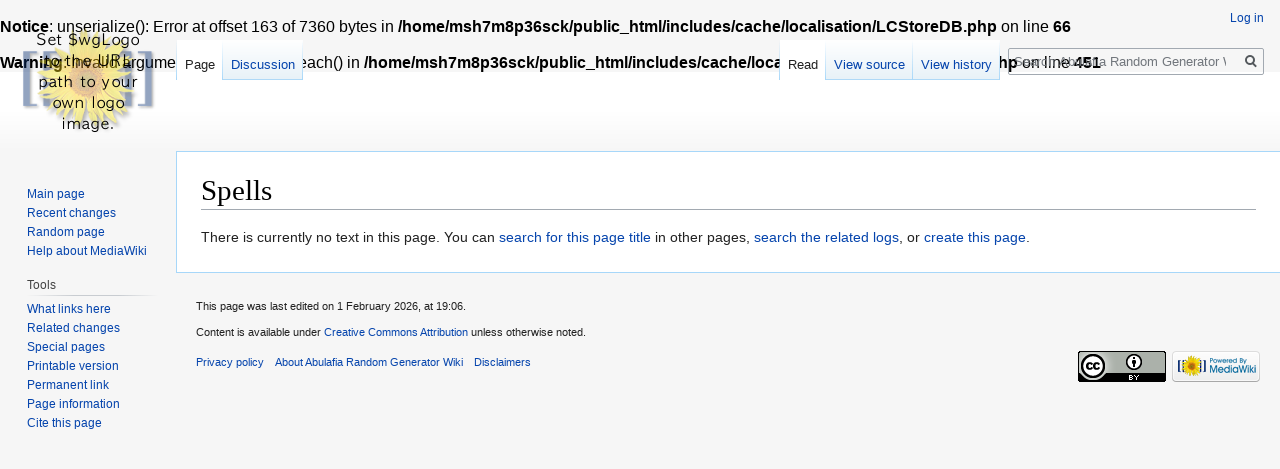

--- FILE ---
content_type: text/html; charset=UTF-8
request_url: http://www.random-generator.com/index.php/Spells
body_size: 3828
content:
<br />
<b>Notice</b>:  unserialize(): Error at offset 163 of 7360 bytes in <b>/home/msh7m8p36sck/public_html/includes/cache/localisation/LCStoreDB.php</b> on line <b>66</b><br />
<br />
<b>Warning</b>:  Invalid argument supplied for foreach() in <b>/home/msh7m8p36sck/public_html/includes/cache/localisation/LocalisationCache.php</b> on line <b>451</b><br />
<!DOCTYPE html>
<html class="client-nojs" lang="en" dir="ltr">
<head>
<meta charset="UTF-8"/>
<title>Spells - Abulafia Random Generator Wiki</title>
<script>document.documentElement.className="client-js";RLCONF={"wgCanonicalNamespace":"","wgCanonicalSpecialPageName":!1,"wgNamespaceNumber":0,"wgPageName":"Spells","wgTitle":"Spells","wgCurRevisionId":33189,"wgRevisionId":33189,"wgArticleId":1694,"wgIsArticle":!0,"wgIsRedirect":!1,"wgAction":"view","wgUserName":null,"wgUserGroups":["*"],"wgCategories":[],"wgBreakFrames":!1,"wgPageContentLanguage":"en","wgPageContentModel":"wikitext","wgSeparatorTransformTable":["",""],"wgDigitTransformTable":["",""],"wgDefaultDateFormat":"dmy","wgMonthNames":["","January","February","March","April","May","June","July","August","September","October","November","December"],"wgMonthNamesShort":["","Jan","Feb","Mar","Apr","May","Jun","Jul","Aug","Sep","Oct","Nov","Dec"],"wgRelevantPageName":"Spells","wgRelevantArticleId":1694,"wgRequestId":"aYAmUtmPE-VBrKtQIEEV1QAAAWs","wgCSPNonce":!1,"wgIsProbablyEditable":!1,"wgRelevantPageIsProbablyEditable":!1,"wgRestrictionEdit":[],"wgRestrictionMove":[]}
;RLSTATE={"site.styles":"ready","noscript":"ready","user.styles":"ready","user":"ready","user.options":"ready","user.tokens":"loading","mediawiki.legacy.shared":"ready","mediawiki.legacy.commonPrint":"ready","mediawiki.skinning.interface":"ready","skins.vector.styles":"ready"};RLPAGEMODULES=["site","mediawiki.page.startup","mediawiki.page.ready","mediawiki.searchSuggest","skins.vector.js"];</script>
<script>(RLQ=window.RLQ||[]).push(function(){mw.loader.implement("user.tokens@tffin",function($,jQuery,require,module){/*@nomin*/mw.user.tokens.set({"editToken":"+\\","patrolToken":"+\\","watchToken":"+\\","csrfToken":"+\\"});
});});</script>
<link rel="stylesheet" href="/load.php?lang=en&amp;modules=mediawiki.legacy.commonPrint%2Cshared%7Cmediawiki.skinning.interface%7Cskins.vector.styles&amp;only=styles&amp;skin=vector"/>
<script async="" src="/load.php?lang=en&amp;modules=startup&amp;only=scripts&amp;raw=1&amp;skin=vector"></script>
<meta name="generator" content="MediaWiki 1.34.0"/>
<link rel="shortcut icon" href="/favicon.ico"/>
<link rel="search" type="application/opensearchdescription+xml" href="/opensearch_desc.php" title="Abulafia Random Generator Wiki (en)"/>
<link rel="EditURI" type="application/rsd+xml" href="http://www.random-generator.com/api.php?action=rsd"/>
<link rel="license" href="https://creativecommons.org/licenses/by/4.0/"/>
<link rel="alternate" type="application/atom+xml" title="Abulafia Random Generator Wiki Atom feed" href="/index.php?title=Special:RecentChanges&amp;feed=atom"/>
<!--[if lt IE 9]><script src="/resources/lib/html5shiv/html5shiv.js"></script><![endif]-->
</head>
<body class="mediawiki ltr sitedir-ltr mw-hide-empty-elt ns-0 ns-subject page-Spells rootpage-Spells skin-vector action-view">
<div id="mw-page-base" class="noprint"></div>
<div id="mw-head-base" class="noprint"></div>
<div id="content" class="mw-body" role="main">
	<a id="top"></a>
	
	<div class="mw-indicators mw-body-content">
</div>

	<h1 id="firstHeading" class="firstHeading" lang="en">Spells</h1>
	
	<div id="bodyContent" class="mw-body-content">
		<div id="siteSub" class="noprint">From Abulafia Random Generator Wiki</div>
		<div id="contentSub"></div>
		
		
		
		<div id="jump-to-nav"></div>
		<a class="mw-jump-link" href="#mw-head">Jump to navigation</a>
		<a class="mw-jump-link" href="#p-search">Jump to search</a>
		<div id="mw-content-text" lang="en" dir="ltr" class="mw-content-ltr">There is currently no text in this page.
You can <a href="/index.php/Special:Search/Spells" title="Special:Search/Spells">search for this page title</a> in other pages,
<span class="plainlinks"><a rel="nofollow" class="external text" href="http://www.random-generator.com/index.php?title=Special:Log&amp;page=Spells">search the related logs</a>,
or <a rel="nofollow" class="external text" href="http://www.random-generator.com/index.php?title=Spells&amp;action=edit">create this page</a></span>.
<!-- Saved in parser cache with key msh7m8p_db30817_-wiki_:pcache:idhash:1694-0!canonical and timestamp 20260201190637 and revision id 33189
 -->
</div>
		
		<div class="printfooter">Retrieved from "<a dir="ltr" href="http://www.random-generator.com/index.php?title=Spells&amp;oldid=33189">http://www.random-generator.com/index.php?title=Spells&amp;oldid=33189</a>"</div>
		
		<div id="catlinks" class="catlinks catlinks-allhidden" data-mw="interface"></div>
		<div class="visualClear"></div>
		
	</div>
</div>


		<div id="mw-navigation">
			<h2>Navigation menu</h2>
			<div id="mw-head">
									<div id="p-personal" role="navigation" aria-labelledby="p-personal-label">
						<h3 id="p-personal-label">Personal tools</h3>
						<ul>
							<li id="pt-login"><a href="/index.php?title=Special:UserLogin&amp;returnto=Spells" title="You are encouraged to log in; however, it is not mandatory [o]" accesskey="o">Log in</a></li>						</ul>
					</div>
									<div id="left-navigation">
										<div id="p-namespaces" role="navigation" class="vectorTabs" aria-labelledby="p-namespaces-label">
						<h3 id="p-namespaces-label">Namespaces</h3>
						<ul>
							<li id="ca-nstab-main" class="selected"><span><a href="/index.php/Spells" title="View the content page [c]" accesskey="c">Page</a></span></li><li id="ca-talk"><span><a href="/index.php/Talk:Spells" rel="discussion" title="Discussion about the content page [t]" accesskey="t">Discussion</a></span></li>						</ul>
					</div>
										<div id="p-variants" role="navigation" class="vectorMenu emptyPortlet" aria-labelledby="p-variants-label">
												<input type="checkbox" class="vectorMenuCheckbox" aria-labelledby="p-variants-label" />
						<h3 id="p-variants-label">
							<span>Variants</span>
						</h3>
						<ul class="menu">
													</ul>
					</div>
									</div>
				<div id="right-navigation">
										<div id="p-views" role="navigation" class="vectorTabs" aria-labelledby="p-views-label">
						<h3 id="p-views-label">Views</h3>
						<ul>
							<li id="ca-view" class="collapsible selected"><span><a href="/index.php/Spells">Read</a></span></li><li id="ca-viewsource" class="collapsible"><span><a href="/index.php?title=Spells&amp;action=edit" title="This page is protected.&#10;You can view its source [e]" accesskey="e">View source</a></span></li><li id="ca-history" class="collapsible"><span><a href="/index.php?title=Spells&amp;action=history" title="Past revisions of this page [h]" accesskey="h">View history</a></span></li>						</ul>
					</div>
										<div id="p-cactions" role="navigation" class="vectorMenu emptyPortlet" aria-labelledby="p-cactions-label">
						<input type="checkbox" class="vectorMenuCheckbox" aria-labelledby="p-cactions-label" />
						<h3 id="p-cactions-label"><span>More</span></h3>
						<ul class="menu">
													</ul>
					</div>
										<div id="p-search" role="search">
						<h3>
							<label for="searchInput">Search</label>
						</h3>
						<form action="/index.php" id="searchform">
							<div id="simpleSearch">
								<input type="search" name="search" placeholder="Search Abulafia Random Generator Wiki" title="Search Abulafia Random Generator Wiki [f]" accesskey="f" id="searchInput"/><input type="hidden" value="Special:Search" name="title"/><input type="submit" name="fulltext" value="Search" title="Search the pages for this text" id="mw-searchButton" class="searchButton mw-fallbackSearchButton"/><input type="submit" name="go" value="Go" title="Go to a page with this exact name if it exists" id="searchButton" class="searchButton"/>							</div>
						</form>
					</div>
									</div>
			</div>
			<div id="mw-panel">
				<div id="p-logo" role="banner"><a class="mw-wiki-logo" href="/index.php/Main_Page" title="Visit the main page"></a></div>
						<div class="portal" role="navigation" id="p-navigation" aria-labelledby="p-navigation-label">
			<h3 id="p-navigation-label">Navigation</h3>
			<div class="body">
								<ul>
					<li id="n-mainpage-description"><a href="/index.php/Main_Page" title="Visit the main page [z]" accesskey="z">Main page</a></li><li id="n-recentchanges"><a href="/index.php/Special:RecentChanges" title="A list of recent changes in the wiki [r]" accesskey="r">Recent changes</a></li><li id="n-randompage"><a href="/index.php/Special:Random" title="Load a random page [x]" accesskey="x">Random page</a></li><li id="n-help-mediawiki"><a href="https://www.mediawiki.org/wiki/Special:MyLanguage/Help:Contents">Help about MediaWiki</a></li>				</ul>
							</div>
		</div>
			<div class="portal" role="navigation" id="p-tb" aria-labelledby="p-tb-label">
			<h3 id="p-tb-label">Tools</h3>
			<div class="body">
								<ul>
					<li id="t-whatlinkshere"><a href="/index.php/Special:WhatLinksHere/Spells" title="A list of all wiki pages that link here [j]" accesskey="j">What links here</a></li><li id="t-recentchangeslinked"><a href="/index.php/Special:RecentChangesLinked/Spells" rel="nofollow" title="Recent changes in pages linked from this page [k]" accesskey="k">Related changes</a></li><li id="t-specialpages"><a href="/index.php/Special:SpecialPages" title="A list of all special pages [q]" accesskey="q">Special pages</a></li><li id="t-print"><a href="/index.php?title=Spells&amp;printable=yes" rel="alternate" title="Printable version of this page [p]" accesskey="p">Printable version</a></li><li id="t-permalink"><a href="/index.php?title=Spells&amp;oldid=33189" title="Permanent link to this revision of the page">Permanent link</a></li><li id="t-info"><a href="/index.php?title=Spells&amp;action=info" title="More information about this page">Page information</a></li><li id="t-cite"><a href="/index.php?title=Special:CiteThisPage&amp;page=Spells&amp;id=33189" title="Information on how to cite this page">Cite this page</a></li>				</ul>
							</div>
		</div>
				</div>
		</div>
				<div id="footer" role="contentinfo">
						<ul id="footer-info">
								<li id="footer-info-lastmod"> This page was last edited on 1 February 2026, at 19:06.</li>
								<li id="footer-info-copyright">Content is available under <a class="external" rel="nofollow" href="https://creativecommons.org/licenses/by/4.0/">Creative Commons Attribution</a> unless otherwise noted.</li>
							</ul>
						<ul id="footer-places">
								<li id="footer-places-privacy"><a href="/index.php/Abulafia_Random_Generator_Wiki:Privacy_policy" title="Abulafia Random Generator Wiki:Privacy policy">Privacy policy</a></li>
								<li id="footer-places-about"><a href="/index.php/Abulafia_Random_Generator_Wiki:About" title="Abulafia Random Generator Wiki:About">About Abulafia Random Generator Wiki</a></li>
								<li id="footer-places-disclaimer"><a href="/index.php/Abulafia_Random_Generator_Wiki:General_disclaimer" title="Abulafia Random Generator Wiki:General disclaimer">Disclaimers</a></li>
							</ul>
										<ul id="footer-icons" class="noprint">
										<li id="footer-copyrightico">
						<a href="https://creativecommons.org/licenses/by/4.0/"><img src="/resources/assets/licenses/cc-by.png" alt="Creative Commons Attribution" width="88" height="31"/></a>					</li>
										<li id="footer-poweredbyico">
						<a href="https://www.mediawiki.org/"><img src="/resources/assets/poweredby_mediawiki_88x31.png" alt="Powered by MediaWiki" srcset="/resources/assets/poweredby_mediawiki_132x47.png 1.5x, /resources/assets/poweredby_mediawiki_176x62.png 2x" width="88" height="31"/></a>					</li>
									</ul>
						<div style="clear: both;"></div>
		</div>
		

<script>(RLQ=window.RLQ||[]).push(function(){mw.config.set({"wgBackendResponseTime":99});});</script>
</body>
</html>
